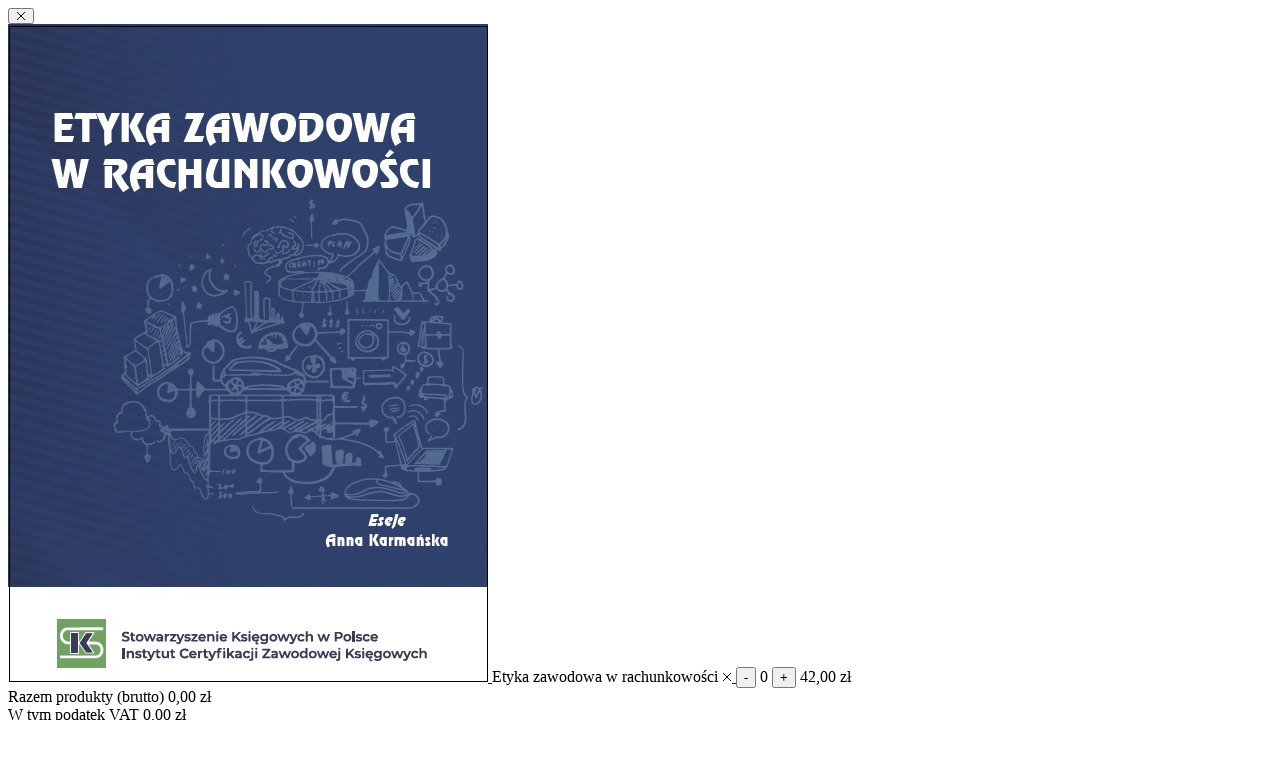

--- FILE ---
content_type: text/html; charset=UTF-8
request_url: https://sklep.skwp.pl/cart/add/132
body_size: 1042
content:
	<div class="cart-inner d-flex flex-column h-100">	
				<button aria-pressed="false" class="cart-close js-close-cart"><svg fill="none" height="10" viewBox="0 0 10 10" width="10" xmlns="http://www.w3.org/2000/svg"><g stroke="#000"><path d="m1 1 8 8"/><path d="m1 9 8-8"/></g></svg></button>
				<div class="pb-2 cart-container">
			<div class="paragraph">
        
        			    				<!-- cart-item -->
				<div class="cart-item d-flex mb-4 hover-zoom product-item" data-id="132">
					<a href="https://sklep.skwp.pl/?post_type=product&amp;p=132" class="cart-item-img ratio ratio-1x1 overflow-hidden me-3">
						<img src="https://sklep.skwp.pl//content/uploads/2022/05/500-3.jpg" alt="">
					</a>
					<span class="d-block flex-grow-1">
						<span class="fs-13 lh-1-2 mb-4 pt-2 d-block">
							Etyka zawodowa w rachunkowości
						</span>
												<a href="https://sklep.skwp.pl/cart/delete/132/" class="cart-item-remove js-remove-cart" data-id="132">
							<svg fill="none" height="10" viewBox="0 0 10 10" width="10" xmlns="http://www.w3.org/2000/svg"><g stroke="#000"><path d="m1 1 8 8"/><path d="m1 9 8-8"/></g></svg>
						</a>
						
						<span class="d-flex justify-content-between">
							<span class="cart-item-quantity" data-title="Liczba sztuk">
																<button action="https://sklep.skwp.pl/cart/remove/132/" class="remove" type="button">-</button>
																<span>0</span>
																<button action="https://sklep.skwp.pl/cart/add/132/" class="add is-disabled" type="button">+</button>
															</span>	<!-- cart-item-quantity -->	
							<span class="cart-item-price" data-title="Cena brutto">

																42,00 zł
															</span>	<!-- cart-item-price -->	
						</span>
						
											</span>
				</div>
				<!-- cart-item -->
        	        			</div>
		</div>
				<div class="summary mt-auto">
			<div class="summary-row d-flex justify-content-between">
				<span>Razem produkty (brutto)</span>
				<span>0,00 zł</span>
			</div>
			<div class="summary-row d-flex justify-content-between">
				<span>W tym podatek VAT</span>
				<span>0,00 zł</span>
			</div>

			
			<div class="summary-row d-flex justify-content-between">
				<span>Wysyłka</span>
				<span>19.99 zł</span>
				<div class="opacity50 mt-2 lh-1-2 w-100">
					Bezpłatna wysyłka powyżej 250 zł<br>
										<strong>Do bezpłatnej wysyłki brakuje Ci 250 zł.</strong>
									</div>
			</div>
			<div class="summary-row d-flex justify-content-between border-top pt-2">
				<span>Razem</span>
								<span>19,99 zł</span>
							</div>
							<a href="https://sklep.skwp.pl/koszyk" class="btn btn-small btn-blue text-center w-100">
					<span>zamawiam</span>
				</a>
				<div class="text-center">
					<a href="https://sklep.skwp.pl/cart/clear" class="btn mt-4 btn-small btn-transparent js-clear-cart">
						<span>wyczyść koszyk</span>
					</a>					
				</div>
		  		</div>
			</div>